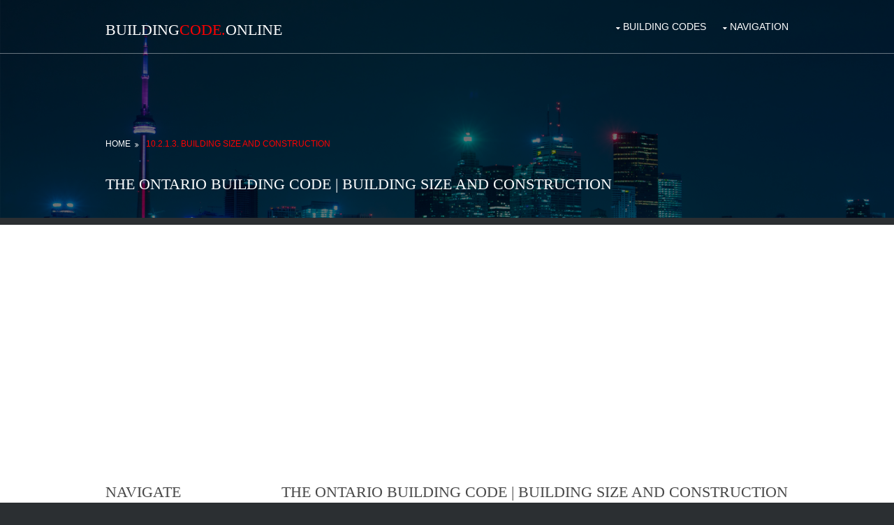

--- FILE ---
content_type: text/html
request_url: https://www.buildingcode.online/2223.html
body_size: 1594
content:
<!DOCTYPE html>
<html lang="">
<head>
<title>
The Ontario Building Code | Building Size and Construction
</title>
<meta charset="utf-8">
<meta name="viewport" content="width=device-width, initial-scale=1.0, maximum-scale=1.0, user-scalable=no">
<link href="layout/styles/layout.css" rel="stylesheet" type="text/css" media="all">

<!-- Global site tag (gtag.js) - Google Analytics -->
<script async src="https://www.googletagmanager.com/gtag/js?id=G-G0NB5E57XF"></script>
<script>
  window.dataLayer = window.dataLayer || [];
  function gtag(){dataLayer.push(arguments);}
  gtag('js', new Date());

  gtag('config', 'G-G0NB5E57XF');
</script>

<!-- Google AdWords -->
<script data-ad-client="ca-pub-8240180246136262" async src="https://pagead2.googlesyndication.com/pagead/js/adsbygoogle.js"></script>

<!-- Google tag (gtag.js) -->
<script async src="https://www.googletagmanager.com/gtag/js?id=G-L2GHCMP021"></script>
<script>
  window.dataLayer = window.dataLayer || [];
  function gtag(){dataLayer.push(arguments);}
  gtag('js', new Date());

  gtag('config', 'G-L2GHCMP021');
</script>

</head>
<body id="top">
<!-- ################################################################################################ -->
<!-- ################################################################################################ -->
<!-- ################################################################################################ -->
<!-- Top Background Image Wrapper -->
<div class="bgded overlay" style="background-image:url('images/banner.png');"> 
  <!-- ################################################################################################ -->
  <div class="wrapper row1">
    <header id="header" class="hoc clear"> 
      <!-- ################################################################################################ -->
      <div id="logo" class="fl_left">
        <h1><a href="http://buildingcode.online">Building<font color ="#ff0000">Code.</font>Online</a></h1>
      </div>
	<nav id="mainav" class="fl_right">
		<ul class="clear">
			<li><a class="drop" href="#">Building Codes</a>
				<ul>
					<li><a href="https://buildingcode.online" title = "Home" >Home</a></li>
					<li><a href="https://buildingcode.online" title = "Ontario Building Code" >Ontario Building Code</a></li>
					<li><a href="https://buildingcode.online/qbc" title = "Quebec Building Code" >Quebec Building Code</a></li>
					<li><a href="https://buildingcode.online/bcbc" title = "British Columbia Building Code" >British Columbia Building Code</a></li>
				</ul>
			</li>
            <li><a class="drop" href="#">Navigation</a>
			<ul>
			<li><a class="drop" href="section1.html">Section 1</a>
			<li><a class="drop" href="section3.html">Section 3</a>
			<li><a class="drop" href="section4.html">Section 4</a>
			<li><a class="drop" href="section5.html">Section 5</a>
			<li><a class="drop" href="section6.html">Section 6</a>
			<li><a class="drop" href="section7.html">Section 7</a>
			<li><a class="drop" href="section8.html">Section 8</a>
			<li><a class="drop" href="section9.html">Section 9</a>
			<li><a class="drop" href="section10.html">Section 10</a>
			<li><a class="drop" href="section11.html">Section 11</a>
			<li><a class="drop" href="section12.html">Section 12</a>
			</ul>
          </li>
        </ul>
      </nav>
      <!-- ################################################################################################ -->
    </header>
  </div>
  <!-- ################################################################################################ -->
  <!-- ################################################################################################ -->
  <!-- ################################################################################################ -->
  <section id="breadcrumb" class="hoc clear"> 
    <!-- ################################################################################################ -->
    <ul>
      <li><a href="http://buildingcode.online">Home</a></li>
<li><a href="http://buildingcode.online/2223.html" title = "Building Size and Construction">10.2.1.3. Building Size and Construction</a></li>
    </ul>
    <!-- ################################################################################################ -->
    <h6 class="heading">
The Ontario Building Code | Building Size and Construction
	</h6>
    <!-- ################################################################################################ -->
  </section>
  <!-- ################################################################################################ -->
</div>
<!-- End Top Background Image Wrapper -->
<!-- ################################################################################################ -->
<!-- ################################################################################################ -->
<!-- ################################################################################################ -->
<div class="wrapper row3">
  <main class="hoc container clear"> 
    <!-- main body -->
    <!-- ################################################################################################ -->
    <div class="sidebar one_quarter first"> 
      <!-- ################################################################################################ -->
      <h6>Navigate</h6>
      <nav class="sdb_holder">
		<ul>
			<li><a class="drop" href="section1.html">Section 1</a>
			<li><a class="drop" href="section3.html">Section 3</a>
			<li><a class="drop" href="section4.html">Section 4</a>
			<li><a class="drop" href="section5.html">Section 5</a>
			<li><a class="drop" href="section6.html">Section 6</a>
			<li><a class="drop" href="section7.html">Section 7</a>
			<li><a class="drop" href="section8.html">Section 8</a>
			<li><a class="drop" href="section9.html">Section 9</a>
			<li><a class="drop" href="section10.html">Section 10</a>
			<li><a class="drop" href="section11.html">Section 11</a>
			<li><a class="drop" href="section12.html">Section 12</a>
		</ul>
      </nav>
      
    </div>
    <!-- ################################################################################################ -->
    <!-- ################################################################################################ -->
    <div class="content three_quarter"> 
      <!-- ################################################################################################ -->
      
	  
	  <h1>
The Ontario Building Code | Building Size and Construction
	  </h1>
      <p>
<p class="section-e"><b>10.2.1.3. <a href ="http://www.nfpa.org/" title ="National Fire Protection Agency">building</a> Size and Construction</b></p> <p class="subsection-e"><b>  (1) </b>The requirements of Articles 3.2.2.20. to 3.2.2.83. do not apply to this Part.</p> <p class="ruleb-e">Section 10.3. Requirements</p> <p class="ruleb-e">10.3.1. General</p> 
	  </p>
      
	  
	  
	  
	  
    </div>

    <div class="clear"></div>
  </main>
</div>
<!-- ################################################################################################ -->
<!-- ################################################################################################ -->
<!-- ################################################################################################ -->
<div class="wrapper row4">
  <footer id="footer" class="hoc clear"> 
   <p>The Ontario Building Code Online</p>
  </footer>
</div>
<!-- ################################################################################################ -->
<!-- ################################################################################################ -->
<!-- ################################################################################################ -->
<div class="wrapper row5">
  <div id="copyright" class="hoc clear"> 
    <!-- ################################################################################################ -->
	<p class="fl_left">This material is COPYRIGHT © QUEEN'S PRINTER FOR ONTARIO, 2008-2018</p>
	<p class="fl_left">This site is not an offical copy or maintitned by the Government of Ontario.</p>
    <p class="right"><a href="http://buildingCode.online">Buildingcode.Online</a></p>
    <p class="fl_right"></p>
    <!-- ################################################################################################ -->
  </div>
</div>
<!-- ################################################################################################ -->
<!-- ################################################################################################ -->
<!-- ################################################################################################ -->
<a id="backtotop" href="#top"><i class="fa fa-chevron-up"></i></a>
<!-- JAVASCRIPTS -->
<script src="../layout/scripts/jquery.min.js"></script>
<script src="../layout/scripts/jquery.backtotop.js"></script>
<script src="../layout/scripts/jquery.mobilemenu.js"></script>
</body>
</html>


--- FILE ---
content_type: text/html; charset=utf-8
request_url: https://www.google.com/recaptcha/api2/aframe
body_size: 266
content:
<!DOCTYPE HTML><html><head><meta http-equiv="content-type" content="text/html; charset=UTF-8"></head><body><script nonce="FcmYIaLOT0Uo-nVUbl5ynQ">/** Anti-fraud and anti-abuse applications only. See google.com/recaptcha */ try{var clients={'sodar':'https://pagead2.googlesyndication.com/pagead/sodar?'};window.addEventListener("message",function(a){try{if(a.source===window.parent){var b=JSON.parse(a.data);var c=clients[b['id']];if(c){var d=document.createElement('img');d.src=c+b['params']+'&rc='+(localStorage.getItem("rc::a")?sessionStorage.getItem("rc::b"):"");window.document.body.appendChild(d);sessionStorage.setItem("rc::e",parseInt(sessionStorage.getItem("rc::e")||0)+1);localStorage.setItem("rc::h",'1769146394616');}}}catch(b){}});window.parent.postMessage("_grecaptcha_ready", "*");}catch(b){}</script></body></html>